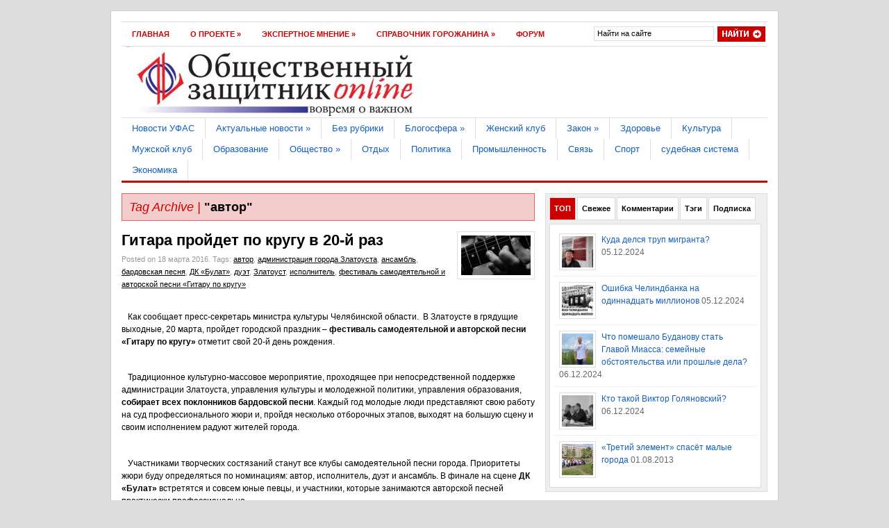

--- FILE ---
content_type: text/html; charset=UTF-8
request_url: https://ozonline.ru/tag/avtor/
body_size: 70755
content:
<!DOCTYPE html PUBLIC "-//W3C//DTD XHTML 1.0 Transitional//EN" "https://www.w3.org/TR/xhtml1/DTD/xhtml1-transitional.dtd">
<html xmlns="https://www.w3.org/1999/xhtml">
<head profile="https://gmpg.org/xfn/11">


<meta http-equiv="Content-Type" content="text/html; charset=UTF-8" />
<meta name="Copyright" content="Общественный защитник">
    <link rel="stylesheet" type="text/css" href="/wp-content/themes/gazette/style.css" media="screen" />
    <link rel="alternate" type="application/rss+xml" title="RSS 2.0" href="/feed/" />
    <link rel="pingback" href="/xmlrpc.php" />
       
    <!--[if IE 6]>
    <script type="text/javascript" src="/wp-content/themes/gazette/includes/js/suckerfish.js"></script>
    <![endif]-->
            
		<!-- All in One SEO 4.0.18 -->
		<title>автор | Общественный защитник</title>
		<link rel="canonical" href="https://ozonline.ru/tag/avtor/" />
		<script type="application/ld+json" class="aioseo-schema">
			{"@context":"https:\/\/schema.org","@graph":[{"@type":"WebSite","@id":"https:\/\/ozonline.ru\/#website","url":"https:\/\/ozonline.ru\/","name":"\u041e\u0431\u0449\u0435\u0441\u0442\u0432\u0435\u043d\u043d\u044b\u0439 \u0437\u0430\u0449\u0438\u0442\u043d\u0438\u043a","description":"\u041e\u0431\u0449\u0435\u0441\u0442\u0432\u0435\u043d\u043d\u044b\u0439 \u0437\u0430\u0449\u0438\u0442\u043d\u0438\u043a","publisher":{"@id":"https:\/\/ozonline.ru\/#organization"}},{"@type":"Organization","@id":"https:\/\/ozonline.ru\/#organization","name":"\u041e\u0431\u0449\u0435\u0441\u0442\u0432\u0435\u043d\u043d\u044b\u0439 \u0437\u0430\u0449\u0438\u0442\u043d\u0438\u043a","url":"https:\/\/ozonline.ru\/"},{"@type":"BreadcrumbList","@id":"https:\/\/ozonline.ru\/tag\/avtor\/#breadcrumblist","itemListElement":[{"@type":"ListItem","@id":"https:\/\/ozonline.ru\/#listItem","position":"1","item":{"@id":"https:\/\/ozonline.ru\/#item","name":"\u0413\u043b\u0430\u0432\u043d\u0430\u044f","description":"\u043e\u0444\u0438\u0446\u0438\u0430\u043b\u044c\u043d\u044b\u0439 \u0441\u0430\u0439\u0442 \u0433\u0430\u0437\u0435\u0442\u044b \\\"\u041e\u0431\u0449\u0435\u0441\u0442\u0432\u0435\u043d\u043d\u044b\u0439 \u0437\u0430\u0449\u0438\u0442\u043d\u0438\u043a\\\". \u0418\u043d\u0444\u043e\u0440\u043c\u0430\u0446\u0438\u043e\u043d\u043d\u044b\u0439 \u043f\u043e\u0440\u0442\u0430\u043b \\\"\u041e\u0431\u0449\u0435\u0441\u0442\u0432\u0435\u043d\u043d\u044b\u0439 \u0437\u0430\u0449\u0438\u0442\u043d\u0438\u043a \u043e\u043d\u043b\u0430\u0439\u043d\\\" \u043d\u0430\u043f\u0440\u0430\u0432\u043b\u0435\u043d \u043d\u0430 \u0438\u043d\u0444\u043e\u0440\u043c\u0438\u0440\u043e\u0432\u0430\u043d\u0438\u0435 \u0433\u0440\u0430\u0436\u0434\u0430\u043d, \u043e\u0440\u0433\u0430\u043d\u043e\u0432 \u0432\u043b\u0430\u0441\u0442\u0438 \u043e \u0441\u0443\u0449\u0435\u0441\u0442\u0432\u0443\u044e\u0449\u0438\u0445 \u043f\u0440\u043e\u0431\u043b\u0435\u043c\u0430\u0445 \u0432 \u043e\u0431\u0449\u0435\u0441\u0442\u0432\u0435 \u0438 \u043f\u0440\u0435\u0434\u043e\u0441\u0442\u0430\u0432\u043b\u044f\u0435\u0442 \u0434\u0438\u0441\u043a\u0440\u0435\u0446\u0438\u043e\u043d\u043d\u0443\u044e \u043f\u043b\u043e\u0449\u0430\u0434\u043a\u0443 \u0434\u043b\u044f \u043e\u0431\u0441\u0443\u0436\u0434\u0435\u043d\u0438\u044f \u043f\u0443\u0442\u0435\u0439 \u0438\u0445 \u0440\u0435\u0448\u0435\u043d\u0438\u044f.","url":"https:\/\/ozonline.ru\/"},"nextItem":"https:\/\/ozonline.ru\/tag\/avtor\/#listItem"},{"@type":"ListItem","@id":"https:\/\/ozonline.ru\/tag\/avtor\/#listItem","position":"2","item":{"@id":"https:\/\/ozonline.ru\/tag\/avtor\/#item","name":"\u0430\u0432\u0442\u043e\u0440","url":"https:\/\/ozonline.ru\/tag\/avtor\/"},"previousItem":"https:\/\/ozonline.ru\/#listItem"}]},{"@type":"CollectionPage","@id":"https:\/\/ozonline.ru\/tag\/avtor\/#collectionpage","url":"https:\/\/ozonline.ru\/tag\/avtor\/","name":"\u0430\u0432\u0442\u043e\u0440 | \u041e\u0431\u0449\u0435\u0441\u0442\u0432\u0435\u043d\u043d\u044b\u0439 \u0437\u0430\u0449\u0438\u0442\u043d\u0438\u043a","inLanguage":"ru-RU","isPartOf":{"@id":"https:\/\/ozonline.ru\/#website"},"breadcrumb":{"@id":"https:\/\/ozonline.ru\/tag\/avtor\/#breadcrumblist"}}]}
		</script>
		<!-- All in One SEO -->

<link rel='dns-prefetch' href='//code.jquery.com' />
<link rel='dns-prefetch' href='//s.w.org' />
<link rel="alternate" type="application/rss+xml" title="Общественный защитник &raquo; Лента метки автор" href="https://ozonline.ru/tag/avtor/feed/" />
		<script type="text/javascript">
			window._wpemojiSettings = {"baseUrl":"https:\/\/s.w.org\/images\/core\/emoji\/12.0.0-1\/72x72\/","ext":".png","svgUrl":"https:\/\/s.w.org\/images\/core\/emoji\/12.0.0-1\/svg\/","svgExt":".svg","source":{"concatemoji":"https:\/\/ozonline.ru\/wp-includes\/js\/wp-emoji-release.min.js?ver=5.2.21"}};
			!function(e,a,t){var n,r,o,i=a.createElement("canvas"),p=i.getContext&&i.getContext("2d");function s(e,t){var a=String.fromCharCode;p.clearRect(0,0,i.width,i.height),p.fillText(a.apply(this,e),0,0);e=i.toDataURL();return p.clearRect(0,0,i.width,i.height),p.fillText(a.apply(this,t),0,0),e===i.toDataURL()}function c(e){var t=a.createElement("script");t.src=e,t.defer=t.type="text/javascript",a.getElementsByTagName("head")[0].appendChild(t)}for(o=Array("flag","emoji"),t.supports={everything:!0,everythingExceptFlag:!0},r=0;r<o.length;r++)t.supports[o[r]]=function(e){if(!p||!p.fillText)return!1;switch(p.textBaseline="top",p.font="600 32px Arial",e){case"flag":return s([55356,56826,55356,56819],[55356,56826,8203,55356,56819])?!1:!s([55356,57332,56128,56423,56128,56418,56128,56421,56128,56430,56128,56423,56128,56447],[55356,57332,8203,56128,56423,8203,56128,56418,8203,56128,56421,8203,56128,56430,8203,56128,56423,8203,56128,56447]);case"emoji":return!s([55357,56424,55356,57342,8205,55358,56605,8205,55357,56424,55356,57340],[55357,56424,55356,57342,8203,55358,56605,8203,55357,56424,55356,57340])}return!1}(o[r]),t.supports.everything=t.supports.everything&&t.supports[o[r]],"flag"!==o[r]&&(t.supports.everythingExceptFlag=t.supports.everythingExceptFlag&&t.supports[o[r]]);t.supports.everythingExceptFlag=t.supports.everythingExceptFlag&&!t.supports.flag,t.DOMReady=!1,t.readyCallback=function(){t.DOMReady=!0},t.supports.everything||(n=function(){t.readyCallback()},a.addEventListener?(a.addEventListener("DOMContentLoaded",n,!1),e.addEventListener("load",n,!1)):(e.attachEvent("onload",n),a.attachEvent("onreadystatechange",function(){"complete"===a.readyState&&t.readyCallback()})),(n=t.source||{}).concatemoji?c(n.concatemoji):n.wpemoji&&n.twemoji&&(c(n.twemoji),c(n.wpemoji)))}(window,document,window._wpemojiSettings);
		</script>
		<style type="text/css">
img.wp-smiley,
img.emoji {
	display: inline !important;
	border: none !important;
	box-shadow: none !important;
	height: 1em !important;
	width: 1em !important;
	margin: 0 .07em !important;
	vertical-align: -0.1em !important;
	background: none !important;
	padding: 0 !important;
}
</style>
	<link rel='stylesheet' id='wp-block-library-css'  href='https://ozonline.ru/wp-includes/css/dist/block-library/style.min.css?ver=5.2.21' type='text/css' media='all' />
<link rel='stylesheet' id='contact-form-7-css'  href='https://ozonline.ru/wp-content/plugins/contact-form-7/includes/css/styles.css?ver=5.1.6' type='text/css' media='all' />
<script type='text/javascript' src='https://ajax.googleapis.com/ajax/libs/jquery/1.12.4/jquery.min.js?ver=5.2.21'></script>
<script type='text/javascript' src='https://code.jquery.com/jquery-migrate-1.4.1.min.js?ver=5.2.21'></script>
<script type='text/javascript' src='https://ozonline.ru/wp-content/themes/gazette/includes/js/scripts.js?ver=5.2.21'></script>
<script type='text/javascript' src='https://ozonline.ru/wp-content/themes/gazette/includes/js/superfish.js?ver=5.2.21'></script>
<link rel='https://api.w.org/' href='https://ozonline.ru/wp-json/' />
<link rel="EditURI" type="application/rsd+xml" title="RSD" href="https://ozonline.ru/xmlrpc.php?rsd" />
<link rel="wlwmanifest" type="application/wlwmanifest+xml" href="https://ozonline.ru/wp-includes/wlwmanifest.xml" /> 
<meta name="generator" content="WordPress 5.2.21" />

<!-- WP-SWFObject 2.4 by unijimpe -->
<script src="https://ozonline.ru/wp-content/plugins/wp-swfobject/2.0/swfobject.js" type="text/javascript"></script>

<!-- Alt Stylesheet -->
<link href="https://ozonline.ru/wp-content/themes/gazette/styles/default.css" rel="stylesheet" type="text/css" />

<!-- Custom Favicon -->
<link rel="shortcut icon" href="/wp-content/uploads/2011/05/favicon.ico"/>

<!-- Woo Shortcodes CSS -->
<link href="https://ozonline.ru/wp-content/themes/gazette/functions/css/shortcodes.css" rel="stylesheet" type="text/css" />

<!-- Custom Stylesheet -->
<link href="https://ozonline.ru/wp-content/themes/gazette/custom.css" rel="stylesheet" type="text/css" />

<!-- Theme version -->
<meta name="generator" content="Gazette Edition 2.9.5" />
<meta name="generator" content="WooFramework 6.2.9" />
<style type="text/css">

.wooslider .slider-container,.slider-container .slide  { height: 292px!important } 
.wooslider .slider-container .slide-content { top: 292px } }
</style>

	

<meta name="yandex-verification" content="045753be76b5c0ed" />
</head>

<body class="archive tag tag-avtor tag-13797 chrome alt-style-default">

<!-- Set video category -->

<div id="page">

<div id="nav"> <!-- START TOP NAVIGATION BAR -->
	
		<div id="nav-left">
						<ul id="nav1">
			            
            					<li class="page_item"><a href="https://ozonline.ru/">Главная</a></li>
								<li class="page_item page-item-131 page_item_has_children"><a href="https://ozonline.ru/o-proekte/">О проeкте</a>
<ul class='children'>
	<li class="page_item page-item-142"><a href="https://ozonline.ru/o-proekte/reklamodatelyam/">Рекламодателям</a></li>
	<li class="page_item page-item-145"><a href="https://ozonline.ru/o-proekte/kontakty/">Контакты</a></li>
	<li class="page_item page-item-150"><a href="https://ozonline.ru/o-proekte/avtoram/">Авторам</a></li>
</ul>
</li>
<li class="page_item page-item-137 page_item_has_children"><a href="https://ozonline.ru/ekspertnoe-mnenie/">Экспертное мнение</a>
<ul class='children'>
	<li class="page_item page-item-301 page_item_has_children"><a href="https://ozonline.ru/ekspertnoe-mnenie/ekspert-xlebin/">Финансы</a>
	<ul class='children'>
		<li class="page_item page-item-304"><a href="https://ozonline.ru/ekspertnoe-mnenie/ekspert-xlebin/potrebitelskij-kredit/">Потребительский кредит</a></li>
		<li class="page_item page-item-306"><a href="https://ozonline.ru/ekspertnoe-mnenie/ekspert-xlebin/lizing-dlya-fizikov/">Лизинг для физиков</a></li>
	</ul>
</li>
	<li class="page_item page-item-309 page_item_has_children"><a href="https://ozonline.ru/ekspertnoe-mnenie/ekspert-auto_pravo/">Автоправо</a>
	<ul class='children'>
		<li class="page_item page-item-3256"><a href="https://ozonline.ru/ekspertnoe-mnenie/ekspert-auto_pravo/vzyskanie-vyplat-po-dogovoru-osago/">Взыскание выплат по договору ОСАГО</a></li>
	</ul>
</li>
	<li class="page_item page-item-312 page_item_has_children"><a href="https://ozonline.ru/ekspertnoe-mnenie/zdorove/">Здоровье</a>
	<ul class='children'>
		<li class="page_item page-item-322"><a href="https://ozonline.ru/ekspertnoe-mnenie/zdorove/eroziya-%e2%80%93-ne-porok/">Эрозия – не порок!</a></li>
		<li class="page_item page-item-325"><a href="https://ozonline.ru/ekspertnoe-mnenie/zdorove/7-shagov-zdorovya/">7 шагов здоровья</a></li>
		<li class="page_item page-item-327"><a href="https://ozonline.ru/ekspertnoe-mnenie/zdorove/testosteron-v-zhenskom-organizme/">тестостерон в женском организме</a></li>
		<li class="page_item page-item-330"><a href="https://ozonline.ru/ekspertnoe-mnenie/zdorove/eda-vmesto-tabletok/">Еда вместо таблеток</a></li>
		<li class="page_item page-item-2355"><a href="https://ozonline.ru/ekspertnoe-mnenie/zdorove/ekonomichnoe-eko-v-chelyabinske/">ЭКОномичное  ЭКО в Челябинске</a></li>
	</ul>
</li>
	<li class="page_item page-item-3188 page_item_has_children"><a href="https://ozonline.ru/ekspertnoe-mnenie/semejnoe-pravo/">Право</a>
	<ul class='children'>
		<li class="page_item page-item-3197"><a href="https://ozonline.ru/ekspertnoe-mnenie/semejnoe-pravo/oplata-komandirovochnyx/">Оплата командировочных</a></li>
		<li class="page_item page-item-3251"><a href="https://ozonline.ru/ekspertnoe-mnenie/semejnoe-pravo/vzyskanie-ne-vyplachennyx-alimentov/">Взыскание не выплаченных алиментов</a></li>
		<li class="page_item page-item-3201"><a href="https://ozonline.ru/ekspertnoe-mnenie/semejnoe-pravo/denezhnaya-kompensaciya-za-otpusk/">Денежная компенсация за отпуск</a></li>
	</ul>
</li>
</ul>
</li>
<li class="page_item page-item-140 page_item_has_children"><a href="https://ozonline.ru/spravochnik-gorozhanina/">Справочник горожанина</a>
<ul class='children'>
	<li class="page_item page-item-364 page_item_has_children"><a href="https://ozonline.ru/spravochnik-gorozhanina/administracii/">Администрации</a>
	<ul class='children'>
		<li class="page_item page-item-420"><a href="https://ozonline.ru/spravochnik-gorozhanina/administracii/administraciya-chelyabinskoj-oblasti/">Администрация Челябинской области</a></li>
		<li class="page_item page-item-423"><a href="https://ozonline.ru/spravochnik-gorozhanina/administracii/administraciya-goroda-chelyabinsk/">Администрация города Челябинск</a></li>
		<li class="page_item page-item-425"><a href="https://ozonline.ru/spravochnik-gorozhanina/administracii/administracii-rajonov/">Администрации районов</a></li>
		<li class="page_item page-item-431"><a href="https://ozonline.ru/spravochnik-gorozhanina/administracii/zags/">ЗАГС</a></li>
		<li class="page_item page-item-435"><a href="https://ozonline.ru/spravochnik-gorozhanina/administracii/upravleniya-federalnyx-sluzhb/">Управления федеральных служб</a></li>
	</ul>
</li>
	<li class="page_item page-item-366 page_item_has_children"><a href="https://ozonline.ru/spravochnik-gorozhanina/arxivy/">Архивы</a>
	<ul class='children'>
		<li class="page_item page-item-438"><a href="https://ozonline.ru/spravochnik-gorozhanina/arxivy/gosudarstvennye-arxivy/">Государственные архивы</a></li>
	</ul>
</li>
	<li class="page_item page-item-370 page_item_has_children"><a href="https://ozonline.ru/spravochnik-gorozhanina/vnebyudzhetnye-fondy/">Внебюджетные фонды</a>
	<ul class='children'>
		<li class="page_item page-item-441"><a href="https://ozonline.ru/spravochnik-gorozhanina/vnebyudzhetnye-fondy/pensionnye-fondy/">Пенсионные фонды</a></li>
		<li class="page_item page-item-443"><a href="https://ozonline.ru/spravochnik-gorozhanina/vnebyudzhetnye-fondy/fond-obyazatelnogo-medicinskogo-straxovaniya/">Фонд обязательного медицинского страхования</a></li>
		<li class="page_item page-item-447"><a href="https://ozonline.ru/spravochnik-gorozhanina/vnebyudzhetnye-fondy/fondy-socialnogo-straxovaniya/">Фонды социального страхования</a></li>
	</ul>
</li>
	<li class="page_item page-item-372 page_item_has_children"><a href="https://ozonline.ru/spravochnik-gorozhanina/zakonodatelnaya-vlast/">Законодательная власть</a>
	<ul class='children'>
		<li class="page_item page-item-455"><a href="https://ozonline.ru/spravochnik-gorozhanina/zakonodatelnaya-vlast/zakonodatelnaya-vlast/">Законодательная власть</a></li>
	</ul>
</li>
	<li class="page_item page-item-374 page_item_has_children"><a href="https://ozonline.ru/spravochnik-gorozhanina/ministerstvo-oborony/">Министерство обороны</a>
	<ul class='children'>
		<li class="page_item page-item-459"><a href="https://ozonline.ru/spravochnik-gorozhanina/ministerstvo-oborony/voenkomaty/">Военкоматы</a></li>
		<li class="page_item page-item-462"><a href="https://ozonline.ru/spravochnik-gorozhanina/ministerstvo-oborony/voennaya-komendatura/">Военная комендатура</a></li>
	</ul>
</li>
	<li class="page_item page-item-469 page_item_has_children"><a href="https://ozonline.ru/spravochnik-gorozhanina/obshhestvennyj-i-politicheskie-organizacii/">Общественный и политические организации</a>
	<ul class='children'>
		<li class="page_item page-item-467"><a href="https://ozonline.ru/spravochnik-gorozhanina/obshhestvennyj-i-politicheskie-organizacii/blagotvoritelnyj-fondy/">Благотворительные фонды</a></li>
		<li class="page_item page-item-474"><a href="https://ozonline.ru/spravochnik-gorozhanina/obshhestvennyj-i-politicheskie-organizacii/obshhestvennye-organizacii/">Общественные организации</a></li>
		<li class="page_item page-item-478"><a href="https://ozonline.ru/spravochnik-gorozhanina/obshhestvennyj-i-politicheskie-organizacii/politicheskie-organizacii/">Политические организации</a></li>
	</ul>
</li>
	<li class="page_item page-item-380 page_item_has_children"><a href="https://ozonline.ru/spravochnik-gorozhanina/organizacii-prirodooxrany/">Организации природоохраны</a>
	<ul class='children'>
		<li class="page_item page-item-488"><a href="https://ozonline.ru/spravochnik-gorozhanina/organizacii-prirodooxrany/gidrometeosluzhba/">Гидрометеослужба</a></li>
		<li class="page_item page-item-490"><a href="https://ozonline.ru/spravochnik-gorozhanina/organizacii-prirodooxrany/organizacii-prirodooxrany/">Организации природоохраны</a></li>
	</ul>
</li>
	<li class="page_item page-item-384 page_item_has_children"><a href="https://ozonline.ru/spravochnik-gorozhanina/organy-gosudarstvennogo-nadzora/">Органы государственного надзора</a>
	<ul class='children'>
		<li class="page_item page-item-494"><a href="https://ozonline.ru/spravochnik-gorozhanina/organy-gosudarstvennogo-nadzora/inspekcii/">Инспекции</a></li>
		<li class="page_item page-item-496"><a href="https://ozonline.ru/spravochnik-gorozhanina/organy-gosudarstvennogo-nadzora/nalogovye-inspekcii/">Налоговые инспекции</a></li>
		<li class="page_item page-item-501"><a href="https://ozonline.ru/spravochnik-gorozhanina/organy-gosudarstvennogo-nadzora/organy-gosudarstvennogo-nadzora/">Органы государственного надзора</a></li>
		<li class="page_item page-item-508"><a href="https://ozonline.ru/spravochnik-gorozhanina/organy-gosudarstvennogo-nadzora/federalnye-kaznachejshestva/">Федеральные казначейшества</a></li>
		<li class="page_item page-item-511"><a href="https://ozonline.ru/spravochnik-gorozhanina/organy-gosudarstvennogo-nadzora/ekspertiza-promyshlennoj-bezopasnosti/">Экспертиза промышленной безопасности</a></li>
	</ul>
</li>
</ul>
</li>
<li class="page_item page-item-5"><a href="https://ozonline.ru/sf-forum/">Форум</a></li>
	
                
            	
			
			</ul>
					</div><!--/nav-left -->

		<div id="nav-right">		
		
			<form method="get" id="searchform" action="https://ozonline.ru/">
				
				<div id="search">
					<input type="text" value="Найти на сайте" onclick="this.value='';" name="s" id="s" />
					<input name="" type="image" src="/wp-content/themes/gazette/images/search.gif" value="Go" class="btn" />
				</div><!--/search -->
				
			</form>
		
		</div><!--/nav-right -->
		
	</div><!--/nav-->
	
	<div class="fix"></div>
	
	<div id="header"><!-- START LOGO LEVEL WITH RSS FEED -->
		
		<div id="logo">
	       
		            <a href="https://ozonline.ru" title="Общественный защитник">
                <img src="/wp-content/uploads/2011/05/oz2.jpg" alt="Общественный защитник" />
            </a>
         
        
                    <h1 class="site-title"><a href="https://ozonline.ru">Общественный защитник</a></h1>
                    <span class="site-description">Общественный защитник</span>
	      	
		</div><!-- /#logo -->
		
		<!-- Top Ad Starts -->
					<!-- Top Ad Ends -->
		<div id="topbanner">
		</div>
	</div><!--/header -->
    
    	
	
	<div id="suckerfish"><!-- START CATEGORY NAVIGATION (SUCKERFISH CSS) -->
						<ul id="nav2">
			            
					<li class="cat-item cat-item-7311"><a href="https://ozonline.ru/category/novosti-ufas/" title="новости УФАС">Hовости УФАС</a>
</li>
	<li class="cat-item cat-item-3"><a href="https://ozonline.ru/category/aktualno/">Актуальные новости</a>
<ul class='children'>
	<li class="cat-item cat-item-4"><a href="https://ozonline.ru/category/aktualno/novost-dnya/">Новость дня</a>
</li>
	<li class="cat-item cat-item-5"><a href="https://ozonline.ru/category/aktualno/proisshestviya/">Происшествия</a>
</li>
</ul>
</li>
	<li class="cat-item cat-item-1"><a href="https://ozonline.ru/category/%d0%b1%d0%b5%d0%b7-%d1%80%d1%83%d0%b1%d1%80%d0%b8%d0%ba%d0%b8/">Без рубрики</a>
</li>
	<li class="cat-item cat-item-22"><a href="https://ozonline.ru/category/blogosfera/">Блогосфера</a>
<ul class='children'>
	<li class="cat-item cat-item-23"><a href="https://ozonline.ru/category/blogosfera/veselye-kartinki/">Веселые картинки</a>
</li>
	<li class="cat-item cat-item-24"><a href="https://ozonline.ru/category/blogosfera/video/">Видео</a>
</li>
</ul>
</li>
	<li class="cat-item cat-item-19"><a href="https://ozonline.ru/category/zhenskij-klub/">Женский клуб</a>
</li>
	<li class="cat-item cat-item-15"><a href="https://ozonline.ru/category/zakon/">Закон</a>
<ul class='children'>
	<li class="cat-item cat-item-17"><a href="https://ozonline.ru/category/zakon/avtopravo/">Автоправо</a>
</li>
	<li class="cat-item cat-item-16"><a href="https://ozonline.ru/category/zakon/potrebitel/">Потребитель</a>
</li>
</ul>
</li>
	<li class="cat-item cat-item-20"><a href="https://ozonline.ru/category/zdorove/">Здоровье</a>
</li>
	<li class="cat-item cat-item-21"><a href="https://ozonline.ru/category/kultura/">Культура</a>
</li>
	<li class="cat-item cat-item-4935"><a href="https://ozonline.ru/category/man-club/">Мужской клуб</a>
</li>
	<li class="cat-item cat-item-4934"><a href="https://ozonline.ru/category/education/">Образование</a>
</li>
	<li class="cat-item cat-item-6"><a href="https://ozonline.ru/category/obshhestvo/">Общество</a>
<ul class='children'>
	<li class="cat-item cat-item-13"><a href="https://ozonline.ru/category/obshhestvo/karera-i-obrazovanie/">Карьера и образование</a>
</li>
	<li class="cat-item cat-item-14"><a href="https://ozonline.ru/category/obshhestvo/shkola-vyzhivaniya/">Школа выживания</a>
</li>
</ul>
</li>
	<li class="cat-item cat-item-6176"><a href="https://ozonline.ru/category/otdyx-2/">Отдых</a>
</li>
	<li class="cat-item cat-item-1889"><a href="https://ozonline.ru/category/politics/">Политика</a>
</li>
	<li class="cat-item cat-item-4933"><a href="https://ozonline.ru/category/industry/">Промышленность</a>
</li>
	<li class="cat-item cat-item-6170"><a href="https://ozonline.ru/category/svyaz/">Связь</a>
</li>
	<li class="cat-item cat-item-18"><a href="https://ozonline.ru/category/sport/">Спорт</a>
</li>
	<li class="cat-item cat-item-18764"><a href="https://ozonline.ru/category/sudebnaya-sistema/">судебная система</a>
</li>
	<li class="cat-item cat-item-7"><a href="https://ozonline.ru/category/ekonomika/">Экономика</a>
</li>
	
                
            			</ul>
					
	</div><!--/nav2-->
	
    <div id="columns"><!-- START MAIN CONTENT COLUMNS -->

		<div class="col1">

				
		<div id="archivebox">
        	
            	<h2><em>Tag Archive |</em> "автор"</h2>        
		
		</div><!--/archivebox-->	

					

				<div class="post-alt blog" id="post-28200">
		
					<a href="https://ozonline.ru/gitara-projdet-po-krugu-v-20-j-raz/"  title="Гитара пройдет по кругу  в 20-й раз"><img src="https://ozonline.ru/wp-content/uploads/2016/03/8-100x57.jpg" alt="8"  width="100"  height="57" title="Гитара пройдет по кругу  в 20-й раз" class="woo-image th" /></a>                    
					
					<h2><a title="Permanent Link to Гитара пройдет по кругу  в 20-й раз" href="https://ozonline.ru/gitara-projdet-po-krugu-v-20-j-raz/" rel="bookmark">Гитара пройдет по кругу  в 20-й раз</a></h2>
					<p class="post_date">Posted on 18 марта 2016. <span class="singletags">Tags: <a href="https://ozonline.ru/tag/avtor/" rel="tag">автор</a>, <a href="https://ozonline.ru/tag/administraciya-goroda-zlatousta/" rel="tag">администрация города Златоуста</a>, <a href="https://ozonline.ru/tag/ansambl/" rel="tag">ансамбль</a>, <a href="https://ozonline.ru/tag/bardovskaya-pesnya/" rel="tag">бардовская песня</a>, <a href="https://ozonline.ru/tag/dk-bulat/" rel="tag">ДК «Булат»</a>, <a href="https://ozonline.ru/tag/duet/" rel="tag">дуэт</a>, <a href="https://ozonline.ru/tag/zlatoust/" rel="tag">Златоуст</a>, <a href="https://ozonline.ru/tag/ispolnitel/" rel="tag">исполнитель</a>, <a href="https://ozonline.ru/tag/festival-samodeyatelnoj-i-avtorskoj-pesni-gitaru-po-krugu/" rel="tag">фестиваль самодеятельной и авторской песни «Гитару по кругу»</a></span></p>
		
					<div class="entry">
						<p style="margin-top: 0.49cm; margin-bottom: 0.49cm">
	&nbsp; &nbsp;Как сообщает пресс-секретарь министра культуры Челябинской области. &nbsp;В Златоусте в грядущие выходные, 20 марта, пройдет городской праздник &ndash; <strong>фестиваль самодеятельной и авторской песни &laquo;Гитару по кругу&raquo;</strong> отметит свой 20-й день рождения.
</p>
<p style="margin-top: 0.49cm; margin-bottom: 0.49cm">
	&nbsp; &nbsp;Традиционное культурно-массовое мероприятие, проходящее при непосредственной поддержке администрации Златоуста, управления культуры и молодежной политики, управления образования, <strong>собирает всех поклонников бардовской песни</strong>. Каждый год молодые люди представляют свою работу на суд профессионального жюри и, пройдя несколько отборочных этапов, выходят на большую сцену и своим исполнением радуют жителей города.
</p>
<p style="margin-top: 0.49cm; margin-bottom: 0.49cm">
	&nbsp; &nbsp;Участниками творческих состязаний станут все клубы самодеятельной песни города. Приоритеты жюри буду определяться по номинациям: автор, исполнитель, дуэт и ансамбль. В финале на сцене <strong>ДК &laquo;Булат&raquo;</strong> встретятся и совсем юные певцы, и участники, которые занимаются авторской песней практически профессионально.
</p>
<p style="margin-top: 0.49cm; margin-bottom: 0.49cm">
	Все победители и участники получат дипломы и памятные подарки.
</p>
<p style="margin-top: 0.49cm; margin-bottom: 0.49cm">
	(фото пресс-секретарь министра культуры Челябинской области)
</p>
<p>	&nbsp;</p>
 
					</div>
		
					 <p class="posted">Posted in <a href="https://ozonline.ru/category/aktualno/" rel="category tag">Актуальные новости</a>, <a href="https://ozonline.ru/category/zhenskij-klub/" rel="category tag">Женский клуб</a>, <a href="https://ozonline.ru/category/kultura/" rel="category tag">Культура</a>, <a href="https://ozonline.ru/category/man-club/" rel="category tag">Мужской клуб</a>, <a href="https://ozonline.ru/category/aktualno/novost-dnya/" rel="category tag">Новость дня</a>, <a href="https://ozonline.ru/category/obshhestvo/" rel="category tag">Общество</a>, <a href="https://ozonline.ru/category/otdyx-2/" rel="category tag">Отдых</a><span class="comments"><a href="https://ozonline.ru/gitara-projdet-po-krugu-v-20-j-raz/#respond">Comments (0)</a></span></p>
				
				</div><!--/post-->

				
        <div class="more_entries">
                        <div class="alignleft"></div>
            <div class="alignright"></div>
            <br class="fix" />
             
        </div>		
	
								

		</div><!--/col1-->

<div class="col2">
	  

 		<div id="tabs">
           
            <ul class="wooTabs">
                                <li class="popular"><a href="#tab-pop">ТОП</a></li>                <li class="latest"><a href="#tab-latest">Свежее</a></li>                <li class="comm"><a href="#tab-comm">Комментарии</a></li>                <li class="tags"><a href="#tab-tags">Тэги</a></li>            	<li class="sub"><a href="#sub">Подписка</a></li>            </ul>
            
            <div class="clear"></div>
            
            <div class="boxes box inside">
                        
	                            
                                <ul id="tab-pop" class="list">            
                    	<li>
		<a href="https://ozonline.ru/kuda-delsya-trup-migranta/"  title="Куда делся труп мигранта?"><img src="https://ozonline.ru/wp-content/uploads/2024/12/Denis-Boschko-e1733393178829-45x45.jpg" alt="Denis Boschko"  width="45"  height="45" title="Куда делся труп мигранта?" class="woo-image thumbnail" /></a>		<a title="Куда делся труп мигранта?" href="https://ozonline.ru/kuda-delsya-trup-migranta/">Куда делся труп мигранта?</a>
		<span class="meta">05.12.2024</span>
		<div class="fix"></div>
	</li>
		<li>
		<a href="https://ozonline.ru/oshibka-chelindbanka-na-odinnadcat-millionov/"  title="Ошибка Челиндбанка на одиннадцать миллионов"><img src="https://ozonline.ru/wp-content/uploads/2024/12/Oschibrf_anons-45x45.jpg" alt="Oschibrf_anons"  width="45"  height="45" title="Ошибка Челиндбанка на одиннадцать миллионов" class="woo-image thumbnail" /></a>		<a title="Ошибка Челиндбанка на одиннадцать миллионов" href="https://ozonline.ru/oshibka-chelindbanka-na-odinnadcat-millionov/">Ошибка Челиндбанка на одиннадцать миллионов</a>
		<span class="meta">05.12.2024</span>
		<div class="fix"></div>
	</li>
		<li>
		<a href="https://ozonline.ru/chto-pomeshalo-budanovu-stat-glavoj-miassa-semejnye-obstoyatelstva-ili-proshlye-dela/"  title="Что помешало Буданову стать Главой Миасса: семейные обстоятельства или прошлые дела?"><img src="https://ozonline.ru/wp-content/uploads/2024/12/Oleg-Budanov-e1733404270835-45x45.jpg" alt="Oleg Budanov"  width="45"  height="45" title="Что помешало Буданову стать Главой Миасса: семейные обстоятельства или прошлые дела?" class="woo-image thumbnail" /></a>		<a title="Что помешало Буданову стать Главой Миасса: семейные обстоятельства или прошлые дела?" href="https://ozonline.ru/chto-pomeshalo-budanovu-stat-glavoj-miassa-semejnye-obstoyatelstva-ili-proshlye-dela/">Что помешало Буданову стать Главой Миасса: семейные обстоятельства или прошлые дела?</a>
		<span class="meta">06.12.2024</span>
		<div class="fix"></div>
	</li>
		<li>
		<a href="https://ozonline.ru/kto-takoj-viktor-golyanovskij/"  title="Кто такой Виктор Голяновский?"><img src="https://ozonline.ru/wp-content/uploads/2024/12/-Голяновский-на-сессии-e1733421270765-45x45.jpg" alt="Виктор Голяновский"  width="45"  height="45" title="Кто такой Виктор Голяновский?" class="woo-image thumbnail" /></a>		<a title="Кто такой Виктор Голяновский?" href="https://ozonline.ru/kto-takoj-viktor-golyanovskij/">Кто такой Виктор Голяновский?</a>
		<span class="meta">06.12.2024</span>
		<div class="fix"></div>
	</li>
		<li>
		<a href="https://ozonline.ru/tretij-element-spasyot-malye-goroda/"  title="&#171;Третий элемент&#187; спасёт малые города"><img src="https://ozonline.ru/wp-content/uploads/2013/08/3-element1-1-45x45.jpg" alt=""  width="45"  height="45" title="&#171;Третий элемент&#187; спасёт малые города" class="woo-image thumbnail" /></a>		<a title="&#171;Третий элемент&#187; спасёт малые города" href="https://ozonline.ru/tretij-element-spasyot-malye-goroda/">&#171;Третий элемент&#187; спасёт малые города</a>
		<span class="meta">01.08.2013</span>
		<div class="fix"></div>
	</li>
	                    
                </ul>
                                                <ul id="tab-latest" class="list">
                    	<li>
		<a href="https://ozonline.ru/pochemu-zapad-proigraet-rossii/"  title="Почему Запад проиграет России?"><img src="https://ozonline.ru/wp-content/uploads/2025/03/Bismark-600_400-e1742244157663-45x45.jpg" alt="Канцлер Германской империи Отто Фон Бисмарк (1815-1898)"  width="45"  height="45" title="Почему Запад проиграет России?" class="woo-image thumbnail" /></a>		<a title="Почему Запад проиграет России?" href="https://ozonline.ru/pochemu-zapad-proigraet-rossii/">Почему Запад проиграет России?</a>
		<span class="meta">17.03.2025</span>
		<div class="fix"></div>
	</li>
		<li>
		<a href="https://ozonline.ru/cifrovizaciya-v-oblasti-dezinfekcii-dezinsekcii-i-deratizacii/"  title="Цифровизация в области дезинфекции, дезинсекции и дератизации"><img src="https://ozonline.ru/wp-content/uploads/2025/02/Tishkevich_anons-e1739440561577-45x45.jpg" alt="Tishkevich_anons"  width="45"  height="45" title="Цифровизация в области дезинфекции, дезинсекции и дератизации" class="woo-image thumbnail" /></a>		<a title="Цифровизация в области дезинфекции, дезинсекции и дератизации" href="https://ozonline.ru/cifrovizaciya-v-oblasti-dezinfekcii-dezinsekcii-i-deratizacii/">Цифровизация в области дезинфекции, дезинсекции и дератизации</a>
		<span class="meta">13.02.2025</span>
		<div class="fix"></div>
	</li>
		<li>
		<a href="https://ozonline.ru/spikery-iz-syrovarni-perchini-poke-top-dnk-food-vystupyat-na-evrazijskom-restorannom-forume-v-novosibirske/"  title="Спикеры из Сыроварни, Перчини, Poke Top, DNK Food выступят на Евразийском Ресторанном Форуме в Новосибирске!"><img src="https://ozonline.ru/wp-content/uploads/2025/02/ERF_2025-e1738649209328-45x45.png" alt="ERF_2025"  width="45"  height="45" title="Спикеры из Сыроварни, Перчини, Poke Top, DNK Food выступят на Евразийском Ресторанном Форуме в Новосибирске!" class="woo-image thumbnail" /></a>		<a title="Спикеры из Сыроварни, Перчини, Poke Top, DNK Food выступят на Евразийском Ресторанном Форуме в Новосибирске!" href="https://ozonline.ru/spikery-iz-syrovarni-perchini-poke-top-dnk-food-vystupyat-na-evrazijskom-restorannom-forume-v-novosibirske/">Спикеры из Сыроварни, Перчини, Poke Top, DNK Food выступят на Евразийском Ресторанном Форуме в Новосибирске!</a>
		<span class="meta">04.02.2025</span>
		<div class="fix"></div>
	</li>
		<li>
		<a href="https://ozonline.ru/vse-bylo-chinno-blagorodno/"  title="Все было чинно, благородно&#8230;"><img src="https://ozonline.ru/wp-content/uploads/2025/01/Sobranie_Pisatelei-45x45.png" alt="Sobranie_Pisatelei"  width="45"  height="45" title="Все было чинно, благородно&#8230;" class="woo-image thumbnail" /></a>		<a title="Все было чинно, благородно&#8230;" href="https://ozonline.ru/vse-bylo-chinno-blagorodno/">Все было чинно, благородно&#8230;</a>
		<span class="meta">31.01.2025</span>
		<div class="fix"></div>
	</li>
		<li>
		<a href="https://ozonline.ru/sudebnyj-reportazh-dom-kupca-sharlova-protiv-tatyany-kopan-i-drugix-02-12-2024-g/"  title="Судебный репортаж: Дом купца Шарлова против Татьяны Копан и других (02.12.2024 г.)"><img src="https://ozonline.ru/wp-content/uploads/2025/01/Arbitrasch-CHO-45x45.png" alt="Arbitrasch CHO"  width="45"  height="45" title="Судебный репортаж: Дом купца Шарлова против Татьяны Копан и других (02.12.2024 г.)" class="woo-image thumbnail" /></a>		<a title="Судебный репортаж: Дом купца Шарлова против Татьяны Копан и других (02.12.2024 г.)" href="https://ozonline.ru/sudebnyj-reportazh-dom-kupca-sharlova-protiv-tatyany-kopan-i-drugix-02-12-2024-g/">Судебный репортаж: Дом купца Шарлова против Татьяны Копан и других (02.12.2024 г.)</a>
		<span class="meta">28.01.2025</span>
		<div class="fix"></div>
	</li>
	                    
                </ul>
                                				<ul id="tab-comm" class="list">
                    				<li class="recentcomments">
					<img alt='' src='https://secure.gravatar.com/avatar/?s=45&#038;d=mm&#038;r=g' srcset='https://secure.gravatar.com/avatar/?s=90&#038;d=mm&#038;r=g 2x' class='avatar avatar-45 photo avatar-default' height='45' width='45' />					<a href="https://ozonline.ru/pochemu-zapad-proigraet-rossii/#comment-18910" title="Патриот on Почему Запад проиграет России?">Патриот: Правдивый анализ нынешней �...</a>
					<div class="fix"></div>
				</li>
							<li class="recentcomments">
					<img alt='' src='https://secure.gravatar.com/avatar/?s=45&#038;d=mm&#038;r=g' srcset='https://secure.gravatar.com/avatar/?s=90&#038;d=mm&#038;r=g 2x' class='avatar avatar-45 photo avatar-default' height='45' width='45' />					<a href="https://ozonline.ru/viktor-shangrikov-ya-vam-kak-muzhchina-govoryu-glavnoe-vernut-dolg/#comment-18048" title="Олег on Виктор Шангриков: «Я Вам как мужчина говорю. Главное вернуть долг»">Олег: Как с вами связаться чтобы �...</a>
					<div class="fix"></div>
				</li>
							<li class="recentcomments">
					<img alt='' src='https://secure.gravatar.com/avatar/?s=45&#038;d=mm&#038;r=g' srcset='https://secure.gravatar.com/avatar/?s=90&#038;d=mm&#038;r=g 2x' class='avatar avatar-45 photo avatar-default' height='45' width='45' />					<a href="https://ozonline.ru/oshibka-chelindbanka-na-odinnadcat-millionov/#comment-18005" title="Майор запаса on Ошибка Челиндбанка на одиннадцать миллионов">Майор запаса: Интересно, а этот Ива Мокро�...</a>
					<div class="fix"></div>
				</li>
							<li class="recentcomments">
					<img alt='' src='https://secure.gravatar.com/avatar/?s=45&#038;d=mm&#038;r=g' srcset='https://secure.gravatar.com/avatar/?s=90&#038;d=mm&#038;r=g 2x' class='avatar avatar-45 photo avatar-default' height='45' width='45' />					<a href="https://ozonline.ru/kuda-delsya-trup-migranta/#comment-17980" title="Alēnka on Куда делся труп мигранта?">Alēnka: Те, кто защищает руководите...</a>
					<div class="fix"></div>
				</li>
							<li class="recentcomments">
					<img alt='' src='https://secure.gravatar.com/avatar/?s=45&#038;d=mm&#038;r=g' srcset='https://secure.gravatar.com/avatar/?s=90&#038;d=mm&#038;r=g 2x' class='avatar avatar-45 photo avatar-default' height='45' width='45' />					<a href="https://ozonline.ru/oshibka-chelindbanka-na-odinnadcat-millionov/#comment-17947" title="Патриот on Ошибка Челиндбанка на одиннадцать миллионов">Патриот: Хорошо поговорили,а резуль�...</a>
					<div class="fix"></div>
				</li>
			                    
                </ul>                
                                                <div id="tab-tags" class="list">
                    <a href="https://ozonline.ru/tag/goryachaya-liniya/" class="tag-cloud-link tag-link-460 tag-link-position-1" style="font-size: 12.377952755906pt;" aria-label="&quot;горячая линия&quot; (59 элементов)">&quot;горячая линия&quot;</a>
<a href="https://ozonline.ru/tag/administraciya-chelyabinska/" class="tag-cloud-link tag-link-35 tag-link-position-2" style="font-size: 15.590551181102pt;" aria-label="Администрация Челябинска (193 элемента)">Администрация Челябинска</a>
<a href="https://ozonline.ru/tag/arbitrazhnyj-sud-chelyabinskoj-oblasti/" class="tag-cloud-link tag-link-1777 tag-link-position-3" style="font-size: 12.314960629921pt;" aria-label="Арбитражный суд Челябинской области (58 элементов)">Арбитражный суд Челябинской области</a>
<a href="https://ozonline.ru/tag/vladimir-putin/" class="tag-cloud-link tag-link-199 tag-link-position-4" style="font-size: 13.700787401575pt;" aria-label="Владимир Путин (96 элементов)">Владимир Путин</a>
<a href="https://ozonline.ru/tag/vybory/" class="tag-cloud-link tag-link-107 tag-link-position-5" style="font-size: 12.314960629921pt;" aria-label="Выборы (58 элементов)">Выборы</a>
<a href="https://ozonline.ru/tag/dmitrij-medvedev/" class="tag-cloud-link tag-link-68 tag-link-position-6" style="font-size: 12.88188976378pt;" aria-label="Дмитрий Медведев (71 элемент)">Дмитрий Медведев</a>
<a href="https://ozonline.ru/tag/edinaya-rossiya/" class="tag-cloud-link tag-link-289 tag-link-position-7" style="font-size: 12.44094488189pt;" aria-label="Единая Россия (61 элемент)">Единая Россия</a>
<a href="https://ozonline.ru/tag/ekaterinburg/" class="tag-cloud-link tag-link-1924 tag-link-position-8" style="font-size: 12.88188976378pt;" aria-label="Екатеринбург (72 элемента)">Екатеринбург</a>
<a href="https://ozonline.ru/tag/zso/" class="tag-cloud-link tag-link-10 tag-link-position-9" style="font-size: 12.566929133858pt;" aria-label="ЗСО (64 элемента)">ЗСО</a>
<a href="https://ozonline.ru/tag/zakonodatelnoe-sobranie-chelyabinskoj-oblasti/" class="tag-cloud-link tag-link-290 tag-link-position-10" style="font-size: 12.188976377953pt;" aria-label="Законодательное собрание Челябинской области (55 элементов)">Законодательное собрание Челябинской области</a>
<a href="https://ozonline.ru/tag/zlatoust/" class="tag-cloud-link tag-link-177 tag-link-position-11" style="font-size: 13.133858267717pt;" aria-label="Златоуст (79 элементов)">Златоуст</a>
<a href="https://ozonline.ru/tag/kprf/" class="tag-cloud-link tag-link-578 tag-link-position-12" style="font-size: 12.125984251969pt;" aria-label="КПРФ (54 элемента)">КПРФ</a>
<a href="https://ozonline.ru/tag/kopejsk/" class="tag-cloud-link tag-link-46 tag-link-position-13" style="font-size: 12.062992125984pt;" aria-label="Копейск (53 элемента)">Копейск</a>
<a href="https://ozonline.ru/tag/magnitogorsk/" class="tag-cloud-link tag-link-170 tag-link-position-14" style="font-size: 14.708661417323pt;" aria-label="Магнитогорск (140 элементов)">Магнитогорск</a>
<a href="https://ozonline.ru/tag/miass/" class="tag-cloud-link tag-link-176 tag-link-position-15" style="font-size: 13.574803149606pt;" aria-label="Миасс (93 элемента)">Миасс</a>
<a href="https://ozonline.ru/tag/minkultury-chelyabinskoj-oblasti/" class="tag-cloud-link tag-link-4760 tag-link-position-16" style="font-size: 18.425196850394pt;" aria-label="Минкультуры Челябинской области (544 элемента)">Минкультуры Челябинской области</a>
<a href="https://ozonline.ru/tag/mixail-yurevich/" class="tag-cloud-link tag-link-66 tag-link-position-17" style="font-size: 16.787401574803pt;" aria-label="Михаил Юревич (301 элемент)">Михаил Юревич</a>
<a href="https://ozonline.ru/tag/moskva/" class="tag-cloud-link tag-link-240 tag-link-position-18" style="font-size: 12.377952755906pt;" aria-label="Москва (59 элементов)">Москва</a>
<a href="https://ozonline.ru/tag/opfr-po-chelyabinskoj-oblasti/" class="tag-cloud-link tag-link-5270 tag-link-position-19" style="font-size: 14.582677165354pt;" aria-label="ОПФР по Челябинской области (135 элементов)">ОПФР по Челябинской области</a>
<a href="https://ozonline.ru/tag/pochta-rossii/" class="tag-cloud-link tag-link-304 tag-link-position-20" style="font-size: 12.566929133858pt;" aria-label="Почта России (64 элемента)">Почта России</a>
<a href="https://ozonline.ru/tag/pravitelstvo-chelyabinskoj-oblasti/" class="tag-cloud-link tag-link-135 tag-link-position-21" style="font-size: 12.188976377953pt;" aria-label="Правительство Челябинской области (55 элементов)">Правительство Челябинской области</a>
<a href="https://ozonline.ru/tag/rossiya/" class="tag-cloud-link tag-link-41 tag-link-position-22" style="font-size: 12pt;" aria-label="Россия (51 элемент)">Россия</a>
<a href="https://ozonline.ru/tag/sergej-davydov/" class="tag-cloud-link tag-link-62 tag-link-position-23" style="font-size: 15.023622047244pt;" aria-label="Сергей Давыдов (158 элементов)">Сергей Давыдов</a>
<a href="https://ozonline.ru/tag/sud/" class="tag-cloud-link tag-link-577 tag-link-position-24" style="font-size: 12.944881889764pt;" aria-label="Суд (73 элемента)">Суд</a>
<a href="https://ozonline.ru/tag/ufsb-rossii-po-chelyabinskoj-oblasti/" class="tag-cloud-link tag-link-7235 tag-link-position-25" style="font-size: 12.062992125984pt;" aria-label="УФСБ России по Челябинской области (53 элемента)">УФСБ России по Челябинской области</a>
<a href="https://ozonline.ru/tag/upravlenie-rosselxoznadzora-po-chelyabinskoj-oblasti/" class="tag-cloud-link tag-link-8063 tag-link-position-26" style="font-size: 12.44094488189pt;" aria-label="Управление Россельхознадзора по Челябинской области (61 элемент)">Управление Россельхознадзора по Челябинской области</a>
<a href="https://ozonline.ru/tag/upravlenie-rosselxoznadzora-po-cheyalbinskoj-oblasti/" class="tag-cloud-link tag-link-7241 tag-link-position-27" style="font-size: 14.96062992126pt;" aria-label="Управление Россельхознадзора по Чеялбинской области (153 элемента)">Управление Россельхознадзора по Чеялбинской области</a>
<a href="https://ozonline.ru/tag/filial-federalnoj-kadastrovoj-palaty-rosreestra-po-chelyabinskoj-oblasti/" class="tag-cloud-link tag-link-9069 tag-link-position-28" style="font-size: 13.448818897638pt;" aria-label="Филиал Федеральной кадастровой палаты Росреестра по Челябинской области (88 элементов)">Филиал Федеральной кадастровой палаты Росреестра по Челябинской области</a>
<a href="https://ozonline.ru/tag/chelgu/" class="tag-cloud-link tag-link-3331 tag-link-position-29" style="font-size: 17.102362204724pt;" aria-label="ЧелГУ (336 элементов)">ЧелГУ</a>
<a href="https://ozonline.ru/tag/chelyabinsk/" class="tag-cloud-link tag-link-25 tag-link-position-30" style="font-size: 20pt;" aria-label="Челябинск (980 элементов)">Челябинск</a>
<a href="https://ozonline.ru/tag/chelyabinskaya-gorodskaya-duma/" class="tag-cloud-link tag-link-120 tag-link-position-31" style="font-size: 12.125984251969pt;" aria-label="Челябинская городская Дума (54 элемента)">Челябинская городская Дума</a>
<a href="https://ozonline.ru/tag/chelyabinskaya-oblast/" class="tag-cloud-link tag-link-8 tag-link-position-32" style="font-size: 19.055118110236pt;" aria-label="Челябинская область (688 элементов)">Челябинская область</a>
<a href="https://ozonline.ru/tag/chelyabinskij-ufas-rossii/" class="tag-cloud-link tag-link-6681 tag-link-position-33" style="font-size: 13.952755905512pt;" aria-label="Челябинский УФАС России (107 элементов)">Челябинский УФАС России</a>
<a href="https://ozonline.ru/tag/chelyabinskij-gosudarstvennyj-universitet/" class="tag-cloud-link tag-link-4952 tag-link-position-34" style="font-size: 12.88188976378pt;" aria-label="Челябинский государственный университет (72 элемента)">Челябинский государственный университет</a>
<a href="https://ozonline.ru/tag/chelyabinskoe-ufas-rossii/" class="tag-cloud-link tag-link-6946 tag-link-position-35" style="font-size: 15.338582677165pt;" aria-label="Челябинское УФАС России (177 элементов)">Челябинское УФАС России</a>
<a href="https://ozonline.ru/tag/yuurgu/" class="tag-cloud-link tag-link-147 tag-link-position-36" style="font-size: 12.314960629921pt;" aria-label="ЮУрГУ (58 элементов)">ЮУрГУ</a>
<a href="https://ozonline.ru/tag/vybory-prezidenta-rf/" class="tag-cloud-link tag-link-1093 tag-link-position-37" style="font-size: 12.125984251969pt;" aria-label="выборы Президента РФ (54 элемента)">выборы Президента РФ</a>
<a href="https://ozonline.ru/tag/deti/" class="tag-cloud-link tag-link-56 tag-link-position-38" style="font-size: 14.267716535433pt;" aria-label="дети (120 элементов)">дети</a>
<a href="https://ozonline.ru/tag/konkurs/" class="tag-cloud-link tag-link-184 tag-link-position-39" style="font-size: 12.566929133858pt;" aria-label="конкурс (64 элемента)">конкурс</a>
<a href="https://ozonline.ru/tag/kriminalnye-novosti/" class="tag-cloud-link tag-link-467 tag-link-position-40" style="font-size: 13.511811023622pt;" aria-label="криминальные новости (91 элемент)">криминальные новости</a>
<a href="https://ozonline.ru/tag/ministerstvo-zdravooxraneniya-chelyabinskoj-oblasti/" class="tag-cloud-link tag-link-2268 tag-link-position-41" style="font-size: 14.330708661417pt;" aria-label="министерство здравоохранения Челябинской области (123 элемента)">министерство здравоохранения Челябинской области</a>
<a href="https://ozonline.ru/tag/minselxoz-chelyabinskoj-oblasti/" class="tag-cloud-link tag-link-2659 tag-link-position-42" style="font-size: 13.385826771654pt;" aria-label="минсельхоз Челябинской области (87 элементов)">минсельхоз Челябинской области</a>
<a href="https://ozonline.ru/tag/moshennichestvo/" class="tag-cloud-link tag-link-449 tag-link-position-43" style="font-size: 12.062992125984pt;" aria-label="мошенничество (53 элемента)">мошенничество</a>
<a href="https://ozonline.ru/tag/obrazovanie/" class="tag-cloud-link tag-link-213 tag-link-position-44" style="font-size: 12.062992125984pt;" aria-label="образование (53 элемента)">образование</a>
<a href="https://ozonline.ru/tag/prokuratura-chelyabinskoj-oblasti/" class="tag-cloud-link tag-link-85 tag-link-position-45" style="font-size: 13.826771653543pt;" aria-label="прокуратура Челябинской области (102 элемента)">прокуратура Челябинской области</a>                </div>                
                                
                    		    <div id="sub">
			        <ul>
						<li><h3>Следите за публикациями</h3><a href="https://ozonline.ru/feed/"><img src="https://ozonline.ru/wp-content/themes/gazette/images/ico-rss.gif" alt="" /></a></li>
						<li><a href="https://ozonline.ru/feed/">Подписаться на новости</a><br /><p></p><form style="border:1px solid #ccc;padding:3px;text-align:center;" action="https://feedburner.google.com/fb/a/mailverify" method="post" target="popupwindow" onsubmit="window.open('https://feedburner.google.com/fb/a/mailverify?uri=feedburner/iLVO', 'popupwindow', 'scrollbars=yes,width=550,height=520');return true"><p>Ваш почтовый ящик:</p><p><input type="text" style="width:140px" name="email"/></p><input type="hidden" value="feedburner/iLVO" name="uri"/><input type="hidden" name="loc" value="ru_RU"/><input type="submit" value="Подписаться" /></form><br /></li>
					</ul>            
    		    </div>
                                

            </div><!-- /.boxes -->
			
        </div><!-- /wooTabs -->
    
          	
	<div class="fix"></div>    
    <div class="subcol fl">
	<div id="calendar-3" class="widget widget_calendar"><h3 class="widget_title">Календарь публикаций</h3><div id="calendar_wrap" class="calendar_wrap"><table id="wp-calendar">
	<caption>Январь 2026</caption>
	<thead>
	<tr>
		<th scope="col" title="Понедельник">Пн</th>
		<th scope="col" title="Вторник">Вт</th>
		<th scope="col" title="Среда">Ср</th>
		<th scope="col" title="Четверг">Чт</th>
		<th scope="col" title="Пятница">Пт</th>
		<th scope="col" title="Суббота">Сб</th>
		<th scope="col" title="Воскресенье">Вс</th>
	</tr>
	</thead>

	<tfoot>
	<tr>
		<td colspan="3" id="prev"><a href="https://ozonline.ru/2025/03/">&laquo; Мар</a></td>
		<td class="pad">&nbsp;</td>
		<td colspan="3" id="next" class="pad">&nbsp;</td>
	</tr>
	</tfoot>

	<tbody>
	<tr>
		<td colspan="3" class="pad">&nbsp;</td><td>1</td><td>2</td><td>3</td><td>4</td>
	</tr>
	<tr>
		<td>5</td><td>6</td><td>7</td><td>8</td><td>9</td><td>10</td><td>11</td>
	</tr>
	<tr>
		<td>12</td><td>13</td><td>14</td><td>15</td><td>16</td><td>17</td><td>18</td>
	</tr>
	<tr>
		<td>19</td><td id="today">20</td><td>21</td><td>22</td><td>23</td><td>24</td><td>25</td>
	</tr>
	<tr>
		<td>26</td><td>27</td><td>28</td><td>29</td><td>30</td><td>31</td>
		<td class="pad" colspan="1">&nbsp;</td>
	</tr>
	</tbody>
	</table></div></div><div id="archives-3" class="widget widget_archive"><h3 class="widget_title">Архивы</h3>		<label class="screen-reader-text" for="archives-dropdown-3">Архивы</label>
		<select id="archives-dropdown-3" name="archive-dropdown">
			
			<option value="">Выберите месяц</option>
				<option value='https://ozonline.ru/2025/03/'> Март 2025 &nbsp;(1)</option>
	<option value='https://ozonline.ru/2025/02/'> Февраль 2025 &nbsp;(2)</option>
	<option value='https://ozonline.ru/2025/01/'> Январь 2025 &nbsp;(3)</option>
	<option value='https://ozonline.ru/2024/12/'> Декабрь 2024 &nbsp;(6)</option>
	<option value='https://ozonline.ru/2024/10/'> Октябрь 2024 &nbsp;(2)</option>
	<option value='https://ozonline.ru/2024/09/'> Сентябрь 2024 &nbsp;(1)</option>
	<option value='https://ozonline.ru/2021/12/'> Декабрь 2021 &nbsp;(1)</option>
	<option value='https://ozonline.ru/2021/01/'> Январь 2021 &nbsp;(7)</option>
	<option value='https://ozonline.ru/2020/12/'> Декабрь 2020 &nbsp;(66)</option>
	<option value='https://ozonline.ru/2020/11/'> Ноябрь 2020 &nbsp;(1)</option>
	<option value='https://ozonline.ru/2020/10/'> Октябрь 2020 &nbsp;(1)</option>
	<option value='https://ozonline.ru/2020/07/'> Июль 2020 &nbsp;(7)</option>
	<option value='https://ozonline.ru/2020/06/'> Июнь 2020 &nbsp;(3)</option>
	<option value='https://ozonline.ru/2020/05/'> Май 2020 &nbsp;(3)</option>
	<option value='https://ozonline.ru/2019/12/'> Декабрь 2019 &nbsp;(1)</option>
	<option value='https://ozonline.ru/2019/11/'> Ноябрь 2019 &nbsp;(4)</option>
	<option value='https://ozonline.ru/2019/10/'> Октябрь 2019 &nbsp;(6)</option>
	<option value='https://ozonline.ru/2019/08/'> Август 2019 &nbsp;(5)</option>
	<option value='https://ozonline.ru/2019/07/'> Июль 2019 &nbsp;(5)</option>
	<option value='https://ozonline.ru/2019/06/'> Июнь 2019 &nbsp;(13)</option>
	<option value='https://ozonline.ru/2019/05/'> Май 2019 &nbsp;(4)</option>
	<option value='https://ozonline.ru/2019/04/'> Апрель 2019 &nbsp;(10)</option>
	<option value='https://ozonline.ru/2019/03/'> Март 2019 &nbsp;(5)</option>
	<option value='https://ozonline.ru/2019/02/'> Февраль 2019 &nbsp;(7)</option>
	<option value='https://ozonline.ru/2019/01/'> Январь 2019 &nbsp;(3)</option>
	<option value='https://ozonline.ru/2018/12/'> Декабрь 2018 &nbsp;(2)</option>
	<option value='https://ozonline.ru/2018/11/'> Ноябрь 2018 &nbsp;(1)</option>
	<option value='https://ozonline.ru/2018/10/'> Октябрь 2018 &nbsp;(17)</option>
	<option value='https://ozonline.ru/2018/09/'> Сентябрь 2018 &nbsp;(56)</option>
	<option value='https://ozonline.ru/2018/08/'> Август 2018 &nbsp;(17)</option>
	<option value='https://ozonline.ru/2018/07/'> Июль 2018 &nbsp;(1)</option>
	<option value='https://ozonline.ru/2018/06/'> Июнь 2018 &nbsp;(16)</option>
	<option value='https://ozonline.ru/2018/05/'> Май 2018 &nbsp;(32)</option>
	<option value='https://ozonline.ru/2018/04/'> Апрель 2018 &nbsp;(10)</option>
	<option value='https://ozonline.ru/2018/03/'> Март 2018 &nbsp;(1)</option>
	<option value='https://ozonline.ru/2018/02/'> Февраль 2018 &nbsp;(3)</option>
	<option value='https://ozonline.ru/2018/01/'> Январь 2018 &nbsp;(2)</option>
	<option value='https://ozonline.ru/2017/12/'> Декабрь 2017 &nbsp;(20)</option>
	<option value='https://ozonline.ru/2017/11/'> Ноябрь 2017 &nbsp;(56)</option>
	<option value='https://ozonline.ru/2017/10/'> Октябрь 2017 &nbsp;(42)</option>
	<option value='https://ozonline.ru/2017/09/'> Сентябрь 2017 &nbsp;(4)</option>
	<option value='https://ozonline.ru/2017/08/'> Август 2017 &nbsp;(15)</option>
	<option value='https://ozonline.ru/2017/07/'> Июль 2017 &nbsp;(20)</option>
	<option value='https://ozonline.ru/2017/06/'> Июнь 2017 &nbsp;(14)</option>
	<option value='https://ozonline.ru/2017/05/'> Май 2017 &nbsp;(73)</option>
	<option value='https://ozonline.ru/2017/04/'> Апрель 2017 &nbsp;(61)</option>
	<option value='https://ozonline.ru/2017/03/'> Март 2017 &nbsp;(97)</option>
	<option value='https://ozonline.ru/2017/02/'> Февраль 2017 &nbsp;(87)</option>
	<option value='https://ozonline.ru/2017/01/'> Январь 2017 &nbsp;(61)</option>
	<option value='https://ozonline.ru/2016/12/'> Декабрь 2016 &nbsp;(59)</option>
	<option value='https://ozonline.ru/2016/11/'> Ноябрь 2016 &nbsp;(95)</option>
	<option value='https://ozonline.ru/2016/10/'> Октябрь 2016 &nbsp;(51)</option>
	<option value='https://ozonline.ru/2016/09/'> Сентябрь 2016 &nbsp;(30)</option>
	<option value='https://ozonline.ru/2016/07/'> Июль 2016 &nbsp;(1)</option>
	<option value='https://ozonline.ru/2016/06/'> Июнь 2016 &nbsp;(67)</option>
	<option value='https://ozonline.ru/2016/05/'> Май 2016 &nbsp;(27)</option>
	<option value='https://ozonline.ru/2016/04/'> Апрель 2016 &nbsp;(138)</option>
	<option value='https://ozonline.ru/2016/03/'> Март 2016 &nbsp;(83)</option>
	<option value='https://ozonline.ru/2016/02/'> Февраль 2016 &nbsp;(133)</option>
	<option value='https://ozonline.ru/2016/01/'> Январь 2016 &nbsp;(114)</option>
	<option value='https://ozonline.ru/2015/12/'> Декабрь 2015 &nbsp;(78)</option>
	<option value='https://ozonline.ru/2015/11/'> Ноябрь 2015 &nbsp;(129)</option>
	<option value='https://ozonline.ru/2015/10/'> Октябрь 2015 &nbsp;(135)</option>
	<option value='https://ozonline.ru/2015/09/'> Сентябрь 2015 &nbsp;(56)</option>
	<option value='https://ozonline.ru/2015/08/'> Август 2015 &nbsp;(126)</option>
	<option value='https://ozonline.ru/2015/07/'> Июль 2015 &nbsp;(22)</option>
	<option value='https://ozonline.ru/2015/06/'> Июнь 2015 &nbsp;(17)</option>
	<option value='https://ozonline.ru/2015/05/'> Май 2015 &nbsp;(74)</option>
	<option value='https://ozonline.ru/2015/04/'> Апрель 2015 &nbsp;(125)</option>
	<option value='https://ozonline.ru/2015/03/'> Март 2015 &nbsp;(140)</option>
	<option value='https://ozonline.ru/2015/02/'> Февраль 2015 &nbsp;(130)</option>
	<option value='https://ozonline.ru/2015/01/'> Январь 2015 &nbsp;(93)</option>
	<option value='https://ozonline.ru/2014/12/'> Декабрь 2014 &nbsp;(79)</option>
	<option value='https://ozonline.ru/2014/11/'> Ноябрь 2014 &nbsp;(31)</option>
	<option value='https://ozonline.ru/2014/10/'> Октябрь 2014 &nbsp;(148)</option>
	<option value='https://ozonline.ru/2014/09/'> Сентябрь 2014 &nbsp;(78)</option>
	<option value='https://ozonline.ru/2014/08/'> Август 2014 &nbsp;(77)</option>
	<option value='https://ozonline.ru/2014/07/'> Июль 2014 &nbsp;(126)</option>
	<option value='https://ozonline.ru/2014/06/'> Июнь 2014 &nbsp;(89)</option>
	<option value='https://ozonline.ru/2014/05/'> Май 2014 &nbsp;(152)</option>
	<option value='https://ozonline.ru/2014/04/'> Апрель 2014 &nbsp;(140)</option>
	<option value='https://ozonline.ru/2014/03/'> Март 2014 &nbsp;(185)</option>
	<option value='https://ozonline.ru/2014/02/'> Февраль 2014 &nbsp;(143)</option>
	<option value='https://ozonline.ru/2014/01/'> Январь 2014 &nbsp;(109)</option>
	<option value='https://ozonline.ru/2013/12/'> Декабрь 2013 &nbsp;(136)</option>
	<option value='https://ozonline.ru/2013/11/'> Ноябрь 2013 &nbsp;(116)</option>
	<option value='https://ozonline.ru/2013/10/'> Октябрь 2013 &nbsp;(116)</option>
	<option value='https://ozonline.ru/2013/09/'> Сентябрь 2013 &nbsp;(131)</option>
	<option value='https://ozonline.ru/2013/08/'> Август 2013 &nbsp;(107)</option>
	<option value='https://ozonline.ru/2013/07/'> Июль 2013 &nbsp;(50)</option>
	<option value='https://ozonline.ru/2013/06/'> Июнь 2013 &nbsp;(193)</option>
	<option value='https://ozonline.ru/2013/05/'> Май 2013 &nbsp;(133)</option>
	<option value='https://ozonline.ru/2013/04/'> Апрель 2013 &nbsp;(139)</option>
	<option value='https://ozonline.ru/2013/03/'> Март 2013 &nbsp;(206)</option>
	<option value='https://ozonline.ru/2013/02/'> Февраль 2013 &nbsp;(207)</option>
	<option value='https://ozonline.ru/2013/01/'> Январь 2013 &nbsp;(96)</option>
	<option value='https://ozonline.ru/2012/12/'> Декабрь 2012 &nbsp;(134)</option>
	<option value='https://ozonline.ru/2012/11/'> Ноябрь 2012 &nbsp;(112)</option>
	<option value='https://ozonline.ru/2012/10/'> Октябрь 2012 &nbsp;(139)</option>
	<option value='https://ozonline.ru/2012/09/'> Сентябрь 2012 &nbsp;(55)</option>
	<option value='https://ozonline.ru/2012/08/'> Август 2012 &nbsp;(123)</option>
	<option value='https://ozonline.ru/2012/07/'> Июль 2012 &nbsp;(137)</option>
	<option value='https://ozonline.ru/2012/06/'> Июнь 2012 &nbsp;(93)</option>
	<option value='https://ozonline.ru/2012/05/'> Май 2012 &nbsp;(32)</option>
	<option value='https://ozonline.ru/2012/04/'> Апрель 2012 &nbsp;(71)</option>
	<option value='https://ozonline.ru/2012/03/'> Март 2012 &nbsp;(79)</option>
	<option value='https://ozonline.ru/2012/02/'> Февраль 2012 &nbsp;(61)</option>
	<option value='https://ozonline.ru/2012/01/'> Январь 2012 &nbsp;(42)</option>
	<option value='https://ozonline.ru/2011/12/'> Декабрь 2011 &nbsp;(94)</option>
	<option value='https://ozonline.ru/2011/11/'> Ноябрь 2011 &nbsp;(82)</option>
	<option value='https://ozonline.ru/2011/10/'> Октябрь 2011 &nbsp;(69)</option>
	<option value='https://ozonline.ru/2011/09/'> Сентябрь 2011 &nbsp;(86)</option>
	<option value='https://ozonline.ru/2011/08/'> Август 2011 &nbsp;(107)</option>
	<option value='https://ozonline.ru/2011/07/'> Июль 2011 &nbsp;(97)</option>
	<option value='https://ozonline.ru/2011/06/'> Июнь 2011 &nbsp;(97)</option>
	<option value='https://ozonline.ru/2011/05/'> Май 2011 &nbsp;(40)</option>
	<option value='https://ozonline.ru/2011/04/'> Апрель 2011 &nbsp;(62)</option>
	<option value='https://ozonline.ru/2011/03/'> Март 2011 &nbsp;(104)</option>
	<option value='https://ozonline.ru/2011/02/'> Февраль 2011 &nbsp;(38)</option>
	<option value='https://ozonline.ru/2011/01/'> Январь 2011 &nbsp;(8)</option>
	<option value='https://ozonline.ru/2010/12/'> Декабрь 2010 &nbsp;(7)</option>
	<option value='https://ozonline.ru/2010/11/'> Ноябрь 2010 &nbsp;(4)</option>

		</select>

<script type='text/javascript'>
/* <![CDATA[ */
(function() {
	var dropdown = document.getElementById( "archives-dropdown-3" );
	function onSelectChange() {
		if ( dropdown.options[ dropdown.selectedIndex ].value !== '' ) {
			document.location.href = this.options[ this.selectedIndex ].value;
		}
	}
	dropdown.onchange = onSelectChange;
})();
/* ]]> */
</script>

		</div>                    
    </div><!--/subcol-->	
	<div class="subcol fr">	
	 			
	</div><!--/subcol-->		
<div class="fix"></div>	
</div><!--/col2-->

<div class="fix"></div>	
	</div><!--/columns -->	
<div id="footer">	
<!--wp_footer/-->
<p class="fl">&copy; 2026 Общественный защитник.<a style="color:#666;padding-left:40px;" href="/partnery-proekta/" title="Партнеры проекта">Партнеры проекта</a>&nbsp;<div id="counter">
<!--LiveInternet counter--><script type="text/javascript"><!--
document.write("<a href='https://www.liveinternet.ru/click' "+
"target=_blank><img src='//counter.yadro.ru/hit?t44.12;r"+
escape(document.referrer)+((typeof(screen)=="undefined")?"":
";s"+screen.width+"*"+screen.height+"*"+(screen.colorDepth?
screen.colorDepth:screen.pixelDepth))+";u"+escape(document.URL)+
";"+Math.random()+
"' alt='' title='LiveInternet' "+
"border='0' width='31' height='31'><\/a>")
//--></script><!--/LiveInternet-->
</div>
</p>
</div><!--/footer -->
</div><!--/page -->
<!-- Woo Tabs Widget -->
<script type="text/javascript">
jQuery(document).ready(function(){
	// UL = .wooTabs
	// Tab contents = .inside
	
	var tag_cloud_class = '#tagcloud'; 
	
	//Fix for tag clouds - unexpected height before .hide() 
	var tag_cloud_height = jQuery('#tagcloud').height();
	
	jQuery('.inside ul li:last-child').css('border-bottom','0px'); // remove last border-bottom from list in tab content
	jQuery('.wooTabs').each(function(){
		jQuery(this).children('li').children('a:first').addClass('selected'); // Add .selected class to first tab on load
	});
	jQuery('.inside > *').hide();
	jQuery('.inside > *:first-child').show();
	
	jQuery('.wooTabs li a').click(function(evt){ // Init Click funtion on Tabs
	
		var clicked_tab_ref = jQuery(this).attr('href'); // Strore Href value
		
		jQuery(this).parent().parent().children('li').children('a').removeClass('selected'); //Remove selected from all tabs
		jQuery(this).addClass('selected');
		jQuery(this).parent().parent().parent().children('.inside').children('*').hide();
		
		jQuery('.inside ' + clicked_tab_ref).fadeIn(500);
		 
		 evt.preventDefault();
	
	})
})
</script>
<script type='text/javascript'>
/* <![CDATA[ */
var wpcf7 = {"apiSettings":{"root":"https:\/\/ozonline.ru\/wp-json\/contact-form-7\/v1","namespace":"contact-form-7\/v1"},"cached":"1"};
/* ]]> */
</script>
<script type='text/javascript' src='https://ozonline.ru/wp-content/plugins/contact-form-7/includes/js/scripts.js?ver=5.1.6'></script>
<script type='text/javascript' src='https://ozonline.ru/wp-includes/js/wp-embed.min.js?ver=5.2.21'></script>
<!--||--> <!-- end page cache --></html>